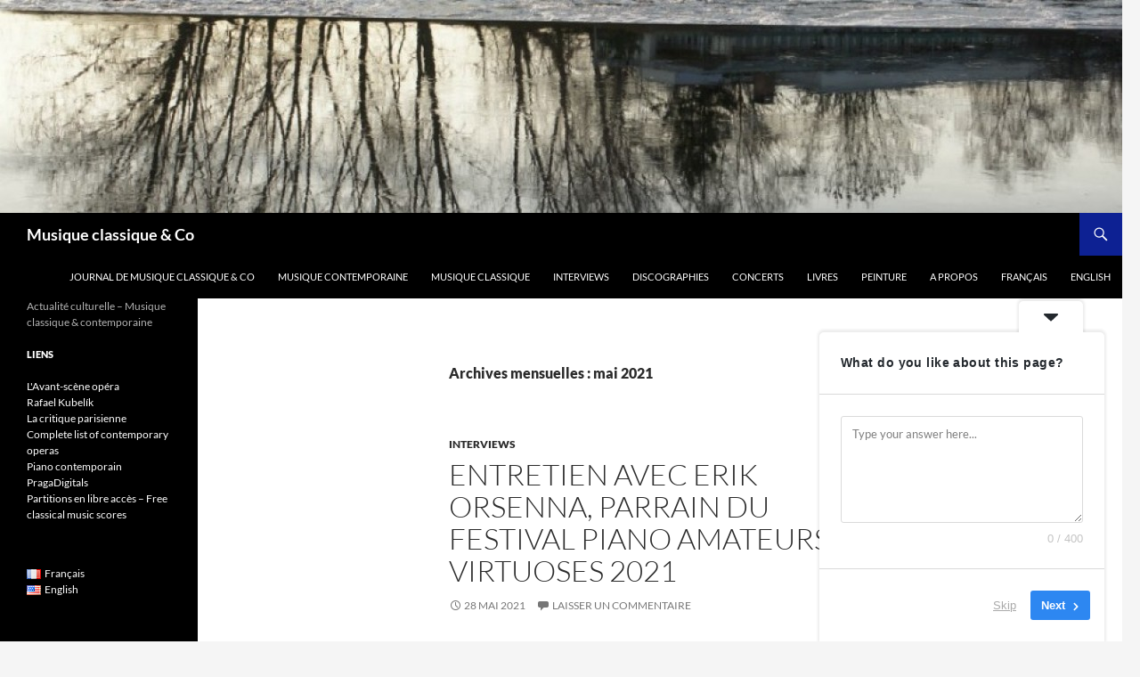

--- FILE ---
content_type: text/html; charset=UTF-8
request_url: https://vagnethierry.fr/2021/05/
body_size: 19496
content:
<!DOCTYPE html>
<html dir="ltr" lang="fr-FR" prefix="og: https://ogp.me/ns#">
<head>
	<meta charset="UTF-8">
	<meta name="viewport" content="width=device-width, initial-scale=1.0">
	<title>mai, 2021 | Musique classique &amp; Co</title>
	<link rel="profile" href="https://gmpg.org/xfn/11">
	<link rel="pingback" href="https://vagnethierry.fr/WordPress3/xmlrpc.php">
	
		<!-- All in One SEO 4.9.3 - aioseo.com -->
	<meta name="robots" content="noindex, max-image-preview:large" />
	<link rel="canonical" href="https://vagnethierry.fr/2021/05/" />
	<meta name="generator" content="All in One SEO (AIOSEO) 4.9.3" />
		<script type="application/ld+json" class="aioseo-schema">
			{"@context":"https:\/\/schema.org","@graph":[{"@type":"BreadcrumbList","@id":"https:\/\/vagnethierry.fr\/2021\/05\/#breadcrumblist","itemListElement":[{"@type":"ListItem","@id":"https:\/\/vagnethierry.fr#listItem","position":1,"name":"Home","item":"https:\/\/vagnethierry.fr","nextItem":{"@type":"ListItem","@id":"https:\/\/vagnethierry.fr\/2021\/#listItem","name":2021}},{"@type":"ListItem","@id":"https:\/\/vagnethierry.fr\/2021\/#listItem","position":2,"name":2021,"item":"https:\/\/vagnethierry.fr\/2021\/","nextItem":{"@type":"ListItem","@id":"https:\/\/vagnethierry.fr\/2021\/05\/#listItem","name":"05"},"previousItem":{"@type":"ListItem","@id":"https:\/\/vagnethierry.fr#listItem","name":"Home"}},{"@type":"ListItem","@id":"https:\/\/vagnethierry.fr\/2021\/05\/#listItem","position":3,"name":"05","previousItem":{"@type":"ListItem","@id":"https:\/\/vagnethierry.fr\/2021\/#listItem","name":2021}}]},{"@type":"CollectionPage","@id":"https:\/\/vagnethierry.fr\/2021\/05\/#collectionpage","url":"https:\/\/vagnethierry.fr\/2021\/05\/","name":"mai, 2021 | Musique classique & Co","inLanguage":"fr-FR","isPartOf":{"@id":"https:\/\/vagnethierry.fr\/#website"},"breadcrumb":{"@id":"https:\/\/vagnethierry.fr\/2021\/05\/#breadcrumblist"}},{"@type":"Organization","@id":"https:\/\/vagnethierry.fr\/#organization","name":"Musique classique & Co","description":"Actualit\u00e9 culturelle - Musique classique & contemporaine","url":"https:\/\/vagnethierry.fr\/"},{"@type":"WebSite","@id":"https:\/\/vagnethierry.fr\/#website","url":"https:\/\/vagnethierry.fr\/","name":"Musique classique & Co","description":"Actualit\u00e9 culturelle - Musique classique & contemporaine","inLanguage":"fr-FR","publisher":{"@id":"https:\/\/vagnethierry.fr\/#organization"}}]}
		</script>
		<!-- All in One SEO -->

<link rel="alternate" type="application/rss+xml" title="Musique classique &amp; Co &raquo; Flux" href="https://vagnethierry.fr/feed/" />
<link rel="alternate" type="application/rss+xml" title="Musique classique &amp; Co &raquo; Flux des commentaires" href="https://vagnethierry.fr/comments/feed/" />
		<!-- This site uses the Google Analytics by MonsterInsights plugin v9.11.1 - Using Analytics tracking - https://www.monsterinsights.com/ -->
							<script src="//www.googletagmanager.com/gtag/js?id=G-FRZVCTH6XS"  data-cfasync="false" data-wpfc-render="false" async></script>
			<script data-cfasync="false" data-wpfc-render="false">
				var mi_version = '9.11.1';
				var mi_track_user = true;
				var mi_no_track_reason = '';
								var MonsterInsightsDefaultLocations = {"page_location":"https:\/\/vagnethierry.fr\/2021\/05\/"};
								if ( typeof MonsterInsightsPrivacyGuardFilter === 'function' ) {
					var MonsterInsightsLocations = (typeof MonsterInsightsExcludeQuery === 'object') ? MonsterInsightsPrivacyGuardFilter( MonsterInsightsExcludeQuery ) : MonsterInsightsPrivacyGuardFilter( MonsterInsightsDefaultLocations );
				} else {
					var MonsterInsightsLocations = (typeof MonsterInsightsExcludeQuery === 'object') ? MonsterInsightsExcludeQuery : MonsterInsightsDefaultLocations;
				}

								var disableStrs = [
										'ga-disable-G-FRZVCTH6XS',
									];

				/* Function to detect opted out users */
				function __gtagTrackerIsOptedOut() {
					for (var index = 0; index < disableStrs.length; index++) {
						if (document.cookie.indexOf(disableStrs[index] + '=true') > -1) {
							return true;
						}
					}

					return false;
				}

				/* Disable tracking if the opt-out cookie exists. */
				if (__gtagTrackerIsOptedOut()) {
					for (var index = 0; index < disableStrs.length; index++) {
						window[disableStrs[index]] = true;
					}
				}

				/* Opt-out function */
				function __gtagTrackerOptout() {
					for (var index = 0; index < disableStrs.length; index++) {
						document.cookie = disableStrs[index] + '=true; expires=Thu, 31 Dec 2099 23:59:59 UTC; path=/';
						window[disableStrs[index]] = true;
					}
				}

				if ('undefined' === typeof gaOptout) {
					function gaOptout() {
						__gtagTrackerOptout();
					}
				}
								window.dataLayer = window.dataLayer || [];

				window.MonsterInsightsDualTracker = {
					helpers: {},
					trackers: {},
				};
				if (mi_track_user) {
					function __gtagDataLayer() {
						dataLayer.push(arguments);
					}

					function __gtagTracker(type, name, parameters) {
						if (!parameters) {
							parameters = {};
						}

						if (parameters.send_to) {
							__gtagDataLayer.apply(null, arguments);
							return;
						}

						if (type === 'event') {
														parameters.send_to = monsterinsights_frontend.v4_id;
							var hookName = name;
							if (typeof parameters['event_category'] !== 'undefined') {
								hookName = parameters['event_category'] + ':' + name;
							}

							if (typeof MonsterInsightsDualTracker.trackers[hookName] !== 'undefined') {
								MonsterInsightsDualTracker.trackers[hookName](parameters);
							} else {
								__gtagDataLayer('event', name, parameters);
							}
							
						} else {
							__gtagDataLayer.apply(null, arguments);
						}
					}

					__gtagTracker('js', new Date());
					__gtagTracker('set', {
						'developer_id.dZGIzZG': true,
											});
					if ( MonsterInsightsLocations.page_location ) {
						__gtagTracker('set', MonsterInsightsLocations);
					}
										__gtagTracker('config', 'G-FRZVCTH6XS', {"forceSSL":"true","link_attribution":"true"} );
										window.gtag = __gtagTracker;										(function () {
						/* https://developers.google.com/analytics/devguides/collection/analyticsjs/ */
						/* ga and __gaTracker compatibility shim. */
						var noopfn = function () {
							return null;
						};
						var newtracker = function () {
							return new Tracker();
						};
						var Tracker = function () {
							return null;
						};
						var p = Tracker.prototype;
						p.get = noopfn;
						p.set = noopfn;
						p.send = function () {
							var args = Array.prototype.slice.call(arguments);
							args.unshift('send');
							__gaTracker.apply(null, args);
						};
						var __gaTracker = function () {
							var len = arguments.length;
							if (len === 0) {
								return;
							}
							var f = arguments[len - 1];
							if (typeof f !== 'object' || f === null || typeof f.hitCallback !== 'function') {
								if ('send' === arguments[0]) {
									var hitConverted, hitObject = false, action;
									if ('event' === arguments[1]) {
										if ('undefined' !== typeof arguments[3]) {
											hitObject = {
												'eventAction': arguments[3],
												'eventCategory': arguments[2],
												'eventLabel': arguments[4],
												'value': arguments[5] ? arguments[5] : 1,
											}
										}
									}
									if ('pageview' === arguments[1]) {
										if ('undefined' !== typeof arguments[2]) {
											hitObject = {
												'eventAction': 'page_view',
												'page_path': arguments[2],
											}
										}
									}
									if (typeof arguments[2] === 'object') {
										hitObject = arguments[2];
									}
									if (typeof arguments[5] === 'object') {
										Object.assign(hitObject, arguments[5]);
									}
									if ('undefined' !== typeof arguments[1].hitType) {
										hitObject = arguments[1];
										if ('pageview' === hitObject.hitType) {
											hitObject.eventAction = 'page_view';
										}
									}
									if (hitObject) {
										action = 'timing' === arguments[1].hitType ? 'timing_complete' : hitObject.eventAction;
										hitConverted = mapArgs(hitObject);
										__gtagTracker('event', action, hitConverted);
									}
								}
								return;
							}

							function mapArgs(args) {
								var arg, hit = {};
								var gaMap = {
									'eventCategory': 'event_category',
									'eventAction': 'event_action',
									'eventLabel': 'event_label',
									'eventValue': 'event_value',
									'nonInteraction': 'non_interaction',
									'timingCategory': 'event_category',
									'timingVar': 'name',
									'timingValue': 'value',
									'timingLabel': 'event_label',
									'page': 'page_path',
									'location': 'page_location',
									'title': 'page_title',
									'referrer' : 'page_referrer',
								};
								for (arg in args) {
																		if (!(!args.hasOwnProperty(arg) || !gaMap.hasOwnProperty(arg))) {
										hit[gaMap[arg]] = args[arg];
									} else {
										hit[arg] = args[arg];
									}
								}
								return hit;
							}

							try {
								f.hitCallback();
							} catch (ex) {
							}
						};
						__gaTracker.create = newtracker;
						__gaTracker.getByName = newtracker;
						__gaTracker.getAll = function () {
							return [];
						};
						__gaTracker.remove = noopfn;
						__gaTracker.loaded = true;
						window['__gaTracker'] = __gaTracker;
					})();
									} else {
										console.log("");
					(function () {
						function __gtagTracker() {
							return null;
						}

						window['__gtagTracker'] = __gtagTracker;
						window['gtag'] = __gtagTracker;
					})();
									}
			</script>
							<!-- / Google Analytics by MonsterInsights -->
		<style id='wp-img-auto-sizes-contain-inline-css'>
img:is([sizes=auto i],[sizes^="auto," i]){contain-intrinsic-size:3000px 1500px}
/*# sourceURL=wp-img-auto-sizes-contain-inline-css */
</style>
<link rel='stylesheet' id='scap.flashblock-css' href='https://vagnethierry.fr/WordPress3/wp-content/plugins/compact-wp-audio-player/css/flashblock.css?ver=0254c84888484a52a086e05c0fb451bc' media='all' />
<link rel='stylesheet' id='scap.player-css' href='https://vagnethierry.fr/WordPress3/wp-content/plugins/compact-wp-audio-player/css/player.css?ver=0254c84888484a52a086e05c0fb451bc' media='all' />
<style id='wp-emoji-styles-inline-css'>

	img.wp-smiley, img.emoji {
		display: inline !important;
		border: none !important;
		box-shadow: none !important;
		height: 1em !important;
		width: 1em !important;
		margin: 0 0.07em !important;
		vertical-align: -0.1em !important;
		background: none !important;
		padding: 0 !important;
	}
/*# sourceURL=wp-emoji-styles-inline-css */
</style>
<style id='wp-block-library-inline-css'>
:root{--wp-block-synced-color:#7a00df;--wp-block-synced-color--rgb:122,0,223;--wp-bound-block-color:var(--wp-block-synced-color);--wp-editor-canvas-background:#ddd;--wp-admin-theme-color:#007cba;--wp-admin-theme-color--rgb:0,124,186;--wp-admin-theme-color-darker-10:#006ba1;--wp-admin-theme-color-darker-10--rgb:0,107,160.5;--wp-admin-theme-color-darker-20:#005a87;--wp-admin-theme-color-darker-20--rgb:0,90,135;--wp-admin-border-width-focus:2px}@media (min-resolution:192dpi){:root{--wp-admin-border-width-focus:1.5px}}.wp-element-button{cursor:pointer}:root .has-very-light-gray-background-color{background-color:#eee}:root .has-very-dark-gray-background-color{background-color:#313131}:root .has-very-light-gray-color{color:#eee}:root .has-very-dark-gray-color{color:#313131}:root .has-vivid-green-cyan-to-vivid-cyan-blue-gradient-background{background:linear-gradient(135deg,#00d084,#0693e3)}:root .has-purple-crush-gradient-background{background:linear-gradient(135deg,#34e2e4,#4721fb 50%,#ab1dfe)}:root .has-hazy-dawn-gradient-background{background:linear-gradient(135deg,#faaca8,#dad0ec)}:root .has-subdued-olive-gradient-background{background:linear-gradient(135deg,#fafae1,#67a671)}:root .has-atomic-cream-gradient-background{background:linear-gradient(135deg,#fdd79a,#004a59)}:root .has-nightshade-gradient-background{background:linear-gradient(135deg,#330968,#31cdcf)}:root .has-midnight-gradient-background{background:linear-gradient(135deg,#020381,#2874fc)}:root{--wp--preset--font-size--normal:16px;--wp--preset--font-size--huge:42px}.has-regular-font-size{font-size:1em}.has-larger-font-size{font-size:2.625em}.has-normal-font-size{font-size:var(--wp--preset--font-size--normal)}.has-huge-font-size{font-size:var(--wp--preset--font-size--huge)}.has-text-align-center{text-align:center}.has-text-align-left{text-align:left}.has-text-align-right{text-align:right}.has-fit-text{white-space:nowrap!important}#end-resizable-editor-section{display:none}.aligncenter{clear:both}.items-justified-left{justify-content:flex-start}.items-justified-center{justify-content:center}.items-justified-right{justify-content:flex-end}.items-justified-space-between{justify-content:space-between}.screen-reader-text{border:0;clip-path:inset(50%);height:1px;margin:-1px;overflow:hidden;padding:0;position:absolute;width:1px;word-wrap:normal!important}.screen-reader-text:focus{background-color:#ddd;clip-path:none;color:#444;display:block;font-size:1em;height:auto;left:5px;line-height:normal;padding:15px 23px 14px;text-decoration:none;top:5px;width:auto;z-index:100000}html :where(.has-border-color){border-style:solid}html :where([style*=border-top-color]){border-top-style:solid}html :where([style*=border-right-color]){border-right-style:solid}html :where([style*=border-bottom-color]){border-bottom-style:solid}html :where([style*=border-left-color]){border-left-style:solid}html :where([style*=border-width]){border-style:solid}html :where([style*=border-top-width]){border-top-style:solid}html :where([style*=border-right-width]){border-right-style:solid}html :where([style*=border-bottom-width]){border-bottom-style:solid}html :where([style*=border-left-width]){border-left-style:solid}html :where(img[class*=wp-image-]){height:auto;max-width:100%}:where(figure){margin:0 0 1em}html :where(.is-position-sticky){--wp-admin--admin-bar--position-offset:var(--wp-admin--admin-bar--height,0px)}@media screen and (max-width:600px){html :where(.is-position-sticky){--wp-admin--admin-bar--position-offset:0px}}

/*# sourceURL=wp-block-library-inline-css */
</style><style id='global-styles-inline-css'>
:root{--wp--preset--aspect-ratio--square: 1;--wp--preset--aspect-ratio--4-3: 4/3;--wp--preset--aspect-ratio--3-4: 3/4;--wp--preset--aspect-ratio--3-2: 3/2;--wp--preset--aspect-ratio--2-3: 2/3;--wp--preset--aspect-ratio--16-9: 16/9;--wp--preset--aspect-ratio--9-16: 9/16;--wp--preset--color--black: #000000;--wp--preset--color--cyan-bluish-gray: #abb8c3;--wp--preset--color--white: #fff;--wp--preset--color--pale-pink: #f78da7;--wp--preset--color--vivid-red: #cf2e2e;--wp--preset--color--luminous-vivid-orange: #ff6900;--wp--preset--color--luminous-vivid-amber: #fcb900;--wp--preset--color--light-green-cyan: #7bdcb5;--wp--preset--color--vivid-green-cyan: #00d084;--wp--preset--color--pale-cyan-blue: #8ed1fc;--wp--preset--color--vivid-cyan-blue: #0693e3;--wp--preset--color--vivid-purple: #9b51e0;--wp--preset--color--green: #0d2193;--wp--preset--color--dark-gray: #2b2b2b;--wp--preset--color--medium-gray: #767676;--wp--preset--color--light-gray: #f5f5f5;--wp--preset--gradient--vivid-cyan-blue-to-vivid-purple: linear-gradient(135deg,rgb(6,147,227) 0%,rgb(155,81,224) 100%);--wp--preset--gradient--light-green-cyan-to-vivid-green-cyan: linear-gradient(135deg,rgb(122,220,180) 0%,rgb(0,208,130) 100%);--wp--preset--gradient--luminous-vivid-amber-to-luminous-vivid-orange: linear-gradient(135deg,rgb(252,185,0) 0%,rgb(255,105,0) 100%);--wp--preset--gradient--luminous-vivid-orange-to-vivid-red: linear-gradient(135deg,rgb(255,105,0) 0%,rgb(207,46,46) 100%);--wp--preset--gradient--very-light-gray-to-cyan-bluish-gray: linear-gradient(135deg,rgb(238,238,238) 0%,rgb(169,184,195) 100%);--wp--preset--gradient--cool-to-warm-spectrum: linear-gradient(135deg,rgb(74,234,220) 0%,rgb(151,120,209) 20%,rgb(207,42,186) 40%,rgb(238,44,130) 60%,rgb(251,105,98) 80%,rgb(254,248,76) 100%);--wp--preset--gradient--blush-light-purple: linear-gradient(135deg,rgb(255,206,236) 0%,rgb(152,150,240) 100%);--wp--preset--gradient--blush-bordeaux: linear-gradient(135deg,rgb(254,205,165) 0%,rgb(254,45,45) 50%,rgb(107,0,62) 100%);--wp--preset--gradient--luminous-dusk: linear-gradient(135deg,rgb(255,203,112) 0%,rgb(199,81,192) 50%,rgb(65,88,208) 100%);--wp--preset--gradient--pale-ocean: linear-gradient(135deg,rgb(255,245,203) 0%,rgb(182,227,212) 50%,rgb(51,167,181) 100%);--wp--preset--gradient--electric-grass: linear-gradient(135deg,rgb(202,248,128) 0%,rgb(113,206,126) 100%);--wp--preset--gradient--midnight: linear-gradient(135deg,rgb(2,3,129) 0%,rgb(40,116,252) 100%);--wp--preset--font-size--small: 13px;--wp--preset--font-size--medium: 20px;--wp--preset--font-size--large: 36px;--wp--preset--font-size--x-large: 42px;--wp--preset--spacing--20: 0.44rem;--wp--preset--spacing--30: 0.67rem;--wp--preset--spacing--40: 1rem;--wp--preset--spacing--50: 1.5rem;--wp--preset--spacing--60: 2.25rem;--wp--preset--spacing--70: 3.38rem;--wp--preset--spacing--80: 5.06rem;--wp--preset--shadow--natural: 6px 6px 9px rgba(0, 0, 0, 0.2);--wp--preset--shadow--deep: 12px 12px 50px rgba(0, 0, 0, 0.4);--wp--preset--shadow--sharp: 6px 6px 0px rgba(0, 0, 0, 0.2);--wp--preset--shadow--outlined: 6px 6px 0px -3px rgb(255, 255, 255), 6px 6px rgb(0, 0, 0);--wp--preset--shadow--crisp: 6px 6px 0px rgb(0, 0, 0);}:where(.is-layout-flex){gap: 0.5em;}:where(.is-layout-grid){gap: 0.5em;}body .is-layout-flex{display: flex;}.is-layout-flex{flex-wrap: wrap;align-items: center;}.is-layout-flex > :is(*, div){margin: 0;}body .is-layout-grid{display: grid;}.is-layout-grid > :is(*, div){margin: 0;}:where(.wp-block-columns.is-layout-flex){gap: 2em;}:where(.wp-block-columns.is-layout-grid){gap: 2em;}:where(.wp-block-post-template.is-layout-flex){gap: 1.25em;}:where(.wp-block-post-template.is-layout-grid){gap: 1.25em;}.has-black-color{color: var(--wp--preset--color--black) !important;}.has-cyan-bluish-gray-color{color: var(--wp--preset--color--cyan-bluish-gray) !important;}.has-white-color{color: var(--wp--preset--color--white) !important;}.has-pale-pink-color{color: var(--wp--preset--color--pale-pink) !important;}.has-vivid-red-color{color: var(--wp--preset--color--vivid-red) !important;}.has-luminous-vivid-orange-color{color: var(--wp--preset--color--luminous-vivid-orange) !important;}.has-luminous-vivid-amber-color{color: var(--wp--preset--color--luminous-vivid-amber) !important;}.has-light-green-cyan-color{color: var(--wp--preset--color--light-green-cyan) !important;}.has-vivid-green-cyan-color{color: var(--wp--preset--color--vivid-green-cyan) !important;}.has-pale-cyan-blue-color{color: var(--wp--preset--color--pale-cyan-blue) !important;}.has-vivid-cyan-blue-color{color: var(--wp--preset--color--vivid-cyan-blue) !important;}.has-vivid-purple-color{color: var(--wp--preset--color--vivid-purple) !important;}.has-black-background-color{background-color: var(--wp--preset--color--black) !important;}.has-cyan-bluish-gray-background-color{background-color: var(--wp--preset--color--cyan-bluish-gray) !important;}.has-white-background-color{background-color: var(--wp--preset--color--white) !important;}.has-pale-pink-background-color{background-color: var(--wp--preset--color--pale-pink) !important;}.has-vivid-red-background-color{background-color: var(--wp--preset--color--vivid-red) !important;}.has-luminous-vivid-orange-background-color{background-color: var(--wp--preset--color--luminous-vivid-orange) !important;}.has-luminous-vivid-amber-background-color{background-color: var(--wp--preset--color--luminous-vivid-amber) !important;}.has-light-green-cyan-background-color{background-color: var(--wp--preset--color--light-green-cyan) !important;}.has-vivid-green-cyan-background-color{background-color: var(--wp--preset--color--vivid-green-cyan) !important;}.has-pale-cyan-blue-background-color{background-color: var(--wp--preset--color--pale-cyan-blue) !important;}.has-vivid-cyan-blue-background-color{background-color: var(--wp--preset--color--vivid-cyan-blue) !important;}.has-vivid-purple-background-color{background-color: var(--wp--preset--color--vivid-purple) !important;}.has-black-border-color{border-color: var(--wp--preset--color--black) !important;}.has-cyan-bluish-gray-border-color{border-color: var(--wp--preset--color--cyan-bluish-gray) !important;}.has-white-border-color{border-color: var(--wp--preset--color--white) !important;}.has-pale-pink-border-color{border-color: var(--wp--preset--color--pale-pink) !important;}.has-vivid-red-border-color{border-color: var(--wp--preset--color--vivid-red) !important;}.has-luminous-vivid-orange-border-color{border-color: var(--wp--preset--color--luminous-vivid-orange) !important;}.has-luminous-vivid-amber-border-color{border-color: var(--wp--preset--color--luminous-vivid-amber) !important;}.has-light-green-cyan-border-color{border-color: var(--wp--preset--color--light-green-cyan) !important;}.has-vivid-green-cyan-border-color{border-color: var(--wp--preset--color--vivid-green-cyan) !important;}.has-pale-cyan-blue-border-color{border-color: var(--wp--preset--color--pale-cyan-blue) !important;}.has-vivid-cyan-blue-border-color{border-color: var(--wp--preset--color--vivid-cyan-blue) !important;}.has-vivid-purple-border-color{border-color: var(--wp--preset--color--vivid-purple) !important;}.has-vivid-cyan-blue-to-vivid-purple-gradient-background{background: var(--wp--preset--gradient--vivid-cyan-blue-to-vivid-purple) !important;}.has-light-green-cyan-to-vivid-green-cyan-gradient-background{background: var(--wp--preset--gradient--light-green-cyan-to-vivid-green-cyan) !important;}.has-luminous-vivid-amber-to-luminous-vivid-orange-gradient-background{background: var(--wp--preset--gradient--luminous-vivid-amber-to-luminous-vivid-orange) !important;}.has-luminous-vivid-orange-to-vivid-red-gradient-background{background: var(--wp--preset--gradient--luminous-vivid-orange-to-vivid-red) !important;}.has-very-light-gray-to-cyan-bluish-gray-gradient-background{background: var(--wp--preset--gradient--very-light-gray-to-cyan-bluish-gray) !important;}.has-cool-to-warm-spectrum-gradient-background{background: var(--wp--preset--gradient--cool-to-warm-spectrum) !important;}.has-blush-light-purple-gradient-background{background: var(--wp--preset--gradient--blush-light-purple) !important;}.has-blush-bordeaux-gradient-background{background: var(--wp--preset--gradient--blush-bordeaux) !important;}.has-luminous-dusk-gradient-background{background: var(--wp--preset--gradient--luminous-dusk) !important;}.has-pale-ocean-gradient-background{background: var(--wp--preset--gradient--pale-ocean) !important;}.has-electric-grass-gradient-background{background: var(--wp--preset--gradient--electric-grass) !important;}.has-midnight-gradient-background{background: var(--wp--preset--gradient--midnight) !important;}.has-small-font-size{font-size: var(--wp--preset--font-size--small) !important;}.has-medium-font-size{font-size: var(--wp--preset--font-size--medium) !important;}.has-large-font-size{font-size: var(--wp--preset--font-size--large) !important;}.has-x-large-font-size{font-size: var(--wp--preset--font-size--x-large) !important;}
/*# sourceURL=global-styles-inline-css */
</style>

<style id='classic-theme-styles-inline-css'>
/*! This file is auto-generated */
.wp-block-button__link{color:#fff;background-color:#32373c;border-radius:9999px;box-shadow:none;text-decoration:none;padding:calc(.667em + 2px) calc(1.333em + 2px);font-size:1.125em}.wp-block-file__button{background:#32373c;color:#fff;text-decoration:none}
/*# sourceURL=/wp-includes/css/classic-themes.min.css */
</style>
<link rel='stylesheet' id='cntctfrm_form_style-css' href='https://vagnethierry.fr/WordPress3/wp-content/plugins/contact-form-plugin/css/form_style.css?ver=4.3.6' media='all' />
<link rel='stylesheet' id='twentyfourteen-lato-css' href='https://vagnethierry.fr/WordPress3/wp-content/themes/twentyfourteen/fonts/font-lato.css?ver=20230328' media='all' />
<link rel='stylesheet' id='genericons-css' href='https://vagnethierry.fr/WordPress3/wp-content/plugins/jetpack/_inc/genericons/genericons/genericons.css?ver=3.1' media='all' />
<link rel='stylesheet' id='twentyfourteen-style-css' href='https://vagnethierry.fr/WordPress3/wp-content/themes/twentyfourteen/style.css?ver=20251202' media='all' />
<link rel='stylesheet' id='twentyfourteen-block-style-css' href='https://vagnethierry.fr/WordPress3/wp-content/themes/twentyfourteen/css/blocks.css?ver=20250715' media='all' />
<link rel='stylesheet' id='flagallery-css' href='https://vagnethierry.fr/WordPress3/wp-content/plugins/flash-album-gallery/assets/flagallery.css?ver=6.1.2' media='all' />
<script src="https://vagnethierry.fr/WordPress3/wp-content/plugins/compact-wp-audio-player/js/soundmanager2-nodebug-jsmin.js?ver=0254c84888484a52a086e05c0fb451bc" id="scap.soundmanager2-js"></script>
<script src="https://vagnethierry.fr/WordPress3/wp-content/plugins/google-analytics-for-wordpress/assets/js/frontend-gtag.min.js?ver=9.11.1" id="monsterinsights-frontend-script-js" async data-wp-strategy="async"></script>
<script data-cfasync="false" data-wpfc-render="false" id='monsterinsights-frontend-script-js-extra'>var monsterinsights_frontend = {"js_events_tracking":"true","download_extensions":"doc,pdf,ppt,zip,xls,docx,pptx,xlsx","inbound_paths":"[{\"path\":\"\\\/go\\\/\",\"label\":\"affiliate\"},{\"path\":\"\\\/recommend\\\/\",\"label\":\"affiliate\"}]","home_url":"https:\/\/vagnethierry.fr","hash_tracking":"false","v4_id":"G-FRZVCTH6XS"};</script>
<script src="https://vagnethierry.fr/WordPress3/wp-includes/js/jquery/jquery.min.js?ver=3.7.1" id="jquery-core-js"></script>
<script src="https://vagnethierry.fr/WordPress3/wp-includes/js/jquery/jquery-migrate.min.js?ver=3.4.1" id="jquery-migrate-js"></script>
<script src="https://vagnethierry.fr/WordPress3/wp-content/themes/twentyfourteen/js/functions.js?ver=20250729" id="twentyfourteen-script-js" defer data-wp-strategy="defer"></script>
<script src="https://vagnethierry.fr/WordPress3/wp-content/plugins/google-analyticator/external-tracking.min.js?ver=6.5.7" id="ga-external-tracking-js"></script>
<link rel="https://api.w.org/" href="https://vagnethierry.fr/wp-json/" /><link rel="EditURI" type="application/rsd+xml" title="RSD" href="https://vagnethierry.fr/WordPress3/xmlrpc.php?rsd" />
<style id="fourteen-colors" type="text/css">
		/* Custom accent color. */
		button,
		.button,
		.contributor-posts-link,
		input[type="button"],
		input[type="reset"],
		input[type="submit"],
		.search-toggle,
		.hentry .mejs-controls .mejs-time-rail .mejs-time-current,
		.widget .mejs-controls .mejs-time-rail .mejs-time-current,
		.hentry .mejs-overlay:hover .mejs-overlay-button,
		.widget .mejs-overlay:hover .mejs-overlay-button,
		.widget button,
		.widget .button,
		.widget input[type="button"],
		.widget input[type="reset"],
		.widget input[type="submit"],
		.widget_calendar tbody a,
		.content-sidebar .widget input[type="button"],
		.content-sidebar .widget input[type="reset"],
		.content-sidebar .widget input[type="submit"],
		.slider-control-paging .slider-active:before,
		.slider-control-paging .slider-active:hover:before,
		.slider-direction-nav a:hover,
		.ie8 .primary-navigation ul ul,
		.ie8 .secondary-navigation ul ul,
		.ie8 .primary-navigation li:hover > a,
		.ie8 .primary-navigation li.focus > a,
		.ie8 .secondary-navigation li:hover > a,
		.ie8 .secondary-navigation li.focus > a,
		.wp-block-file .wp-block-file__button,
		.wp-block-button__link,
		.has-green-background-color {
			background-color: #0d2193;
		}

		.site-navigation a:hover,
		.is-style-outline .wp-block-button__link:not(.has-text-color),
		.has-green-color {
			color: #0d2193;
		}

		::-moz-selection {
			background: #0d2193;
		}

		::selection {
			background: #0d2193;
		}

		.paging-navigation .page-numbers.current {
			border-color: #0d2193;
		}

		@media screen and (min-width: 782px) {
			.primary-navigation li:hover > a,
			.primary-navigation li.focus > a,
			.primary-navigation ul ul {
				background-color: #0d2193;
			}
		}

		@media screen and (min-width: 1008px) {
			.secondary-navigation li:hover > a,
			.secondary-navigation li.focus > a,
			.secondary-navigation ul ul {
				background-color: #0d2193;
			}
		}
	
			.contributor-posts-link,
			button,
			.button,
			input[type="button"],
			input[type="reset"],
			input[type="submit"],
			.search-toggle:before,
			.hentry .mejs-overlay:hover .mejs-overlay-button,
			.widget .mejs-overlay:hover .mejs-overlay-button,
			.widget button,
			.widget .button,
			.widget input[type="button"],
			.widget input[type="reset"],
			.widget input[type="submit"],
			.widget_calendar tbody a,
			.widget_calendar tbody a:hover,
			.site-footer .widget_calendar tbody a,
			.content-sidebar .widget input[type="button"],
			.content-sidebar .widget input[type="reset"],
			.content-sidebar .widget input[type="submit"],
			button:hover,
			button:focus,
			.button:hover,
			.button:focus,
			.widget a.button:hover,
			.widget a.button:focus,
			.widget a.button:active,
			.content-sidebar .widget a.button,
			.content-sidebar .widget a.button:hover,
			.content-sidebar .widget a.button:focus,
			.content-sidebar .widget a.button:active,
			.contributor-posts-link:hover,
			.contributor-posts-link:active,
			input[type="button"]:hover,
			input[type="button"]:focus,
			input[type="reset"]:hover,
			input[type="reset"]:focus,
			input[type="submit"]:hover,
			input[type="submit"]:focus,
			.slider-direction-nav a:hover:before {
				color: #fff;
			}

			@media screen and (min-width: 782px) {
				.primary-navigation ul ul a,
				.primary-navigation li:hover > a,
				.primary-navigation li.focus > a,
				.primary-navigation ul ul {
					color: #fff;
				}
			}

			@media screen and (min-width: 1008px) {
				.secondary-navigation ul ul a,
				.secondary-navigation li:hover > a,
				.secondary-navigation li.focus > a,
				.secondary-navigation ul ul {
					color: #fff;
				}
			}
		
		/* Generated variants of custom accent color. */
		a,
		.content-sidebar .widget a {
			color: #0d2193;
		}

		.contributor-posts-link:hover,
		.button:hover,
		.button:focus,
		.slider-control-paging a:hover:before,
		.search-toggle:hover,
		.search-toggle.active,
		.search-box,
		.widget_calendar tbody a:hover,
		button:hover,
		button:focus,
		input[type="button"]:hover,
		input[type="button"]:focus,
		input[type="reset"]:hover,
		input[type="reset"]:focus,
		input[type="submit"]:hover,
		input[type="submit"]:focus,
		.widget button:hover,
		.widget .button:hover,
		.widget button:focus,
		.widget .button:focus,
		.widget input[type="button"]:hover,
		.widget input[type="button"]:focus,
		.widget input[type="reset"]:hover,
		.widget input[type="reset"]:focus,
		.widget input[type="submit"]:hover,
		.widget input[type="submit"]:focus,
		.content-sidebar .widget input[type="button"]:hover,
		.content-sidebar .widget input[type="button"]:focus,
		.content-sidebar .widget input[type="reset"]:hover,
		.content-sidebar .widget input[type="reset"]:focus,
		.content-sidebar .widget input[type="submit"]:hover,
		.content-sidebar .widget input[type="submit"]:focus,
		.ie8 .primary-navigation ul ul a:hover,
		.ie8 .primary-navigation ul ul li.focus > a,
		.ie8 .secondary-navigation ul ul a:hover,
		.ie8 .secondary-navigation ul ul li.focus > a,
		.wp-block-file .wp-block-file__button:hover,
		.wp-block-file .wp-block-file__button:focus,
		.wp-block-button__link:not(.has-text-color):hover,
		.wp-block-button__link:not(.has-text-color):focus,
		.is-style-outline .wp-block-button__link:not(.has-text-color):hover,
		.is-style-outline .wp-block-button__link:not(.has-text-color):focus {
			background-color: #2a3eb0;
		}

		.featured-content a:hover,
		.featured-content .entry-title a:hover,
		.widget a:hover,
		.widget-title a:hover,
		.widget_twentyfourteen_ephemera .entry-meta a:hover,
		.hentry .mejs-controls .mejs-button button:hover,
		.widget .mejs-controls .mejs-button button:hover,
		.site-info a:hover,
		.featured-content a:hover,
		.wp-block-latest-comments_comment-meta a:hover,
		.wp-block-latest-comments_comment-meta a:focus {
			color: #2a3eb0;
		}

		a:active,
		a:hover,
		.entry-title a:hover,
		.entry-meta a:hover,
		.cat-links a:hover,
		.entry-content .edit-link a:hover,
		.post-navigation a:hover,
		.image-navigation a:hover,
		.comment-author a:hover,
		.comment-list .pingback a:hover,
		.comment-list .trackback a:hover,
		.comment-metadata a:hover,
		.comment-reply-title small a:hover,
		.content-sidebar .widget a:hover,
		.content-sidebar .widget .widget-title a:hover,
		.content-sidebar .widget_twentyfourteen_ephemera .entry-meta a:hover {
			color: #2a3eb0;
		}

		.page-links a:hover,
		.paging-navigation a:hover {
			border-color: #2a3eb0;
		}

		.entry-meta .tag-links a:hover:before {
			border-right-color: #2a3eb0;
		}

		.page-links a:hover,
		.entry-meta .tag-links a:hover {
			background-color: #2a3eb0;
		}

		@media screen and (min-width: 782px) {
			.primary-navigation ul ul a:hover,
			.primary-navigation ul ul li.focus > a {
				background-color: #2a3eb0;
			}
		}

		@media screen and (min-width: 1008px) {
			.secondary-navigation ul ul a:hover,
			.secondary-navigation ul ul li.focus > a {
				background-color: #2a3eb0;
			}
		}

		button:active,
		.button:active,
		.contributor-posts-link:active,
		input[type="button"]:active,
		input[type="reset"]:active,
		input[type="submit"]:active,
		.widget input[type="button"]:active,
		.widget input[type="reset"]:active,
		.widget input[type="submit"]:active,
		.content-sidebar .widget input[type="button"]:active,
		.content-sidebar .widget input[type="reset"]:active,
		.content-sidebar .widget input[type="submit"]:active,
		.wp-block-file .wp-block-file__button:active,
		.wp-block-button__link:active {
			background-color: #3e52c4;
		}

		.site-navigation .current_page_item > a,
		.site-navigation .current_page_ancestor > a,
		.site-navigation .current-menu-item > a,
		.site-navigation .current-menu-ancestor > a {
			color: #3e52c4;
		}
	
		/* Higher contrast Accent Color against contrast color */
		.site-navigation .current_page_item > a,
		.site-navigation .current_page_ancestor > a,
		.site-navigation .current-menu-item > a,
		.site-navigation .current-menu-ancestor > a,
		.site-navigation a:hover,
		.featured-content a:hover,
		.featured-content .entry-title a:hover,
		.widget a:hover,
		.widget-title a:hover,
		.widget_twentyfourteen_ephemera .entry-meta a:hover,
		.hentry .mejs-controls .mejs-button button:hover,
		.widget .mejs-controls .mejs-button button:hover,
		.site-info a:hover,
		.featured-content a:hover {
			color: #3d51c3;
		}

		.hentry .mejs-controls .mejs-time-rail .mejs-time-current,
		.widget .mejs-controls .mejs-time-rail .mejs-time-current,
		.slider-control-paging a:hover:before,
		.slider-control-paging .slider-active:before,
		.slider-control-paging .slider-active:hover:before {
			background-color: #3d51c3;
		}
	</style><link id='MediaRSS' rel='alternate' type='application/rss+xml' title='Grand Flagallery RSS Feed' href='https://vagnethierry.fr/WordPress3/wp-content/plugins/flash-album-gallery/xml/media-rss.php' />

<!-- <meta name='Grand Flagallery' content='6.1.2' /> -->
<style data-context="foundation-flickity-css">/*! Flickity v2.0.2
http://flickity.metafizzy.co
---------------------------------------------- */.flickity-enabled{position:relative}.flickity-enabled:focus{outline:0}.flickity-viewport{overflow:hidden;position:relative;height:100%}.flickity-slider{position:absolute;width:100%;height:100%}.flickity-enabled.is-draggable{-webkit-tap-highlight-color:transparent;tap-highlight-color:transparent;-webkit-user-select:none;-moz-user-select:none;-ms-user-select:none;user-select:none}.flickity-enabled.is-draggable .flickity-viewport{cursor:move;cursor:-webkit-grab;cursor:grab}.flickity-enabled.is-draggable .flickity-viewport.is-pointer-down{cursor:-webkit-grabbing;cursor:grabbing}.flickity-prev-next-button{position:absolute;top:50%;width:44px;height:44px;border:none;border-radius:50%;background:#fff;background:hsla(0,0%,100%,.75);cursor:pointer;-webkit-transform:translateY(-50%);transform:translateY(-50%)}.flickity-prev-next-button:hover{background:#fff}.flickity-prev-next-button:focus{outline:0;box-shadow:0 0 0 5px #09f}.flickity-prev-next-button:active{opacity:.6}.flickity-prev-next-button.previous{left:10px}.flickity-prev-next-button.next{right:10px}.flickity-rtl .flickity-prev-next-button.previous{left:auto;right:10px}.flickity-rtl .flickity-prev-next-button.next{right:auto;left:10px}.flickity-prev-next-button:disabled{opacity:.3;cursor:auto}.flickity-prev-next-button svg{position:absolute;left:20%;top:20%;width:60%;height:60%}.flickity-prev-next-button .arrow{fill:#333}.flickity-page-dots{position:absolute;width:100%;bottom:-25px;padding:0;margin:0;list-style:none;text-align:center;line-height:1}.flickity-rtl .flickity-page-dots{direction:rtl}.flickity-page-dots .dot{display:inline-block;width:10px;height:10px;margin:0 8px;background:#333;border-radius:50%;opacity:.25;cursor:pointer}.flickity-page-dots .dot.is-selected{opacity:1}</style><style data-context="foundation-slideout-css">.slideout-menu{position:fixed;left:0;top:0;bottom:0;right:auto;z-index:0;width:256px;overflow-y:auto;-webkit-overflow-scrolling:touch;display:none}.slideout-menu.pushit-right{left:auto;right:0}.slideout-panel{position:relative;z-index:1;will-change:transform}.slideout-open,.slideout-open .slideout-panel,.slideout-open body{overflow:hidden}.slideout-open .slideout-menu{display:block}.pushit{display:none}</style><!-- Google Analytics Tracking by Google Analyticator 6.5.7 -->
<script type="text/javascript">
    var analyticsFileTypes = [];
    var analyticsSnippet = 'enabled';
    var analyticsEventTracking = 'enabled';
</script>
<script type="text/javascript">
	var _gaq = _gaq || [];
  
	_gaq.push(['_setAccount', 'UA-32347310-1']);
    _gaq.push(['_addDevId', 'i9k95']); // Google Analyticator App ID with Google
	_gaq.push(['_trackPageview']);

	(function() {
		var ga = document.createElement('script'); ga.type = 'text/javascript'; ga.async = true;
		                ga.src = ('https:' == document.location.protocol ? 'https://ssl' : 'http://www') + '.google-analytics.com/ga.js';
		                var s = document.getElementsByTagName('script')[0]; s.parentNode.insertBefore(ga, s);
	})();
</script>
<style>.ios7.web-app-mode.has-fixed header{ background-color: rgba(45,53,63,.88);}</style><link rel='stylesheet' id='userfeedback-frontend-styles-css' href='https://vagnethierry.fr/WordPress3/wp-content/plugins/userfeedback-lite/assets/vue/css/frontend.css?ver=1.10.1' media='all' />
</head>

<body data-rsssl=1 class="archive date wp-embed-responsive wp-theme-twentyfourteen header-image list-view full-width">
<a class="screen-reader-text skip-link" href="#content">
	Aller au contenu</a>
<div id="page" class="hfeed site">
			<div id="site-header">
		<a href="https://vagnethierry.fr/" rel="home" >
			<img src="https://vagnethierry.fr/WordPress3/wp-content/uploads/2011/12/cropped-cropped-eau.jpg" width="1260" height="239" alt="Musique classique &amp; Co" srcset="https://vagnethierry.fr/WordPress3/wp-content/uploads/2011/12/cropped-cropped-eau.jpg 1260w, https://vagnethierry.fr/WordPress3/wp-content/uploads/2011/12/cropped-cropped-eau-300x56.jpg 300w, https://vagnethierry.fr/WordPress3/wp-content/uploads/2011/12/cropped-cropped-eau-1024x194.jpg 1024w, https://vagnethierry.fr/WordPress3/wp-content/uploads/2011/12/cropped-cropped-eau-900x170.jpg 900w" sizes="(max-width: 1260px) 100vw, 1260px" decoding="async" fetchpriority="high" />		</a>
	</div>
	
	<header id="masthead" class="site-header">
		<div class="header-main">
							<h1 class="site-title"><a href="https://vagnethierry.fr/" rel="home" >Musique classique &amp; Co</a></h1>
			
			<div class="search-toggle">
				<a href="#search-container" class="screen-reader-text" aria-expanded="false" aria-controls="search-container">
					Recherche				</a>
			</div>

			<nav id="primary-navigation" class="site-navigation primary-navigation">
				<button class="menu-toggle">Menu principal</button>
				<div class="menu-mon_menu-container"><ul id="primary-menu" class="nav-menu"><li id="menu-item-24291" class="menu-item menu-item-type-taxonomy menu-item-object-category menu-item-24291"><a href="https://vagnethierry.fr/category/journal-de-musique-classique-co/">Journal de Musique classique &amp; Co</a></li>
<li id="menu-item-342" class="menu-item menu-item-type-taxonomy menu-item-object-category menu-item-342"><a href="https://vagnethierry.fr/category/musique-contemporaine/">Musique contemporaine</a></li>
<li id="menu-item-341" class="menu-item menu-item-type-taxonomy menu-item-object-category menu-item-341"><a href="https://vagnethierry.fr/category/musique-classique/">Musique classique</a></li>
<li id="menu-item-1167" class="menu-item menu-item-type-taxonomy menu-item-object-category menu-item-1167"><a href="https://vagnethierry.fr/category/interviews/">Interviews</a></li>
<li id="menu-item-1168" class="menu-item menu-item-type-taxonomy menu-item-object-category menu-item-1168"><a href="https://vagnethierry.fr/category/discographies-comparees/">Discographies</a></li>
<li id="menu-item-5028" class="menu-item menu-item-type-taxonomy menu-item-object-category menu-item-5028"><a href="https://vagnethierry.fr/category/concerts/">Concerts</a></li>
<li id="menu-item-344" class="menu-item menu-item-type-taxonomy menu-item-object-category menu-item-344"><a href="https://vagnethierry.fr/category/livres/">Livres</a></li>
<li id="menu-item-343" class="menu-item menu-item-type-taxonomy menu-item-object-category menu-item-343"><a href="https://vagnethierry.fr/category/peinture/">Peinture</a></li>
<li id="menu-item-229" class="menu-item menu-item-type-post_type menu-item-object-page menu-item-229"><a href="https://vagnethierry.fr/about/">A propos</a></li>
<li id="menu-item-6103-fr" class="lang-item lang-item-274 lang-item-fr current-lang lang-item-first menu-item menu-item-type-custom menu-item-object-custom menu-item-6103-fr"><a href="https://vagnethierry.fr/2021/05/" hreflang="fr-FR" lang="fr-FR">Français</a></li>
<li id="menu-item-6103-en" class="lang-item lang-item-277 lang-item-en no-translation menu-item menu-item-type-custom menu-item-object-custom menu-item-6103-en"><a href="https://vagnethierry.fr/en/" hreflang="en-US" lang="en-US">English</a></li>
</ul></div>			</nav>
		</div>

		<div id="search-container" class="search-box-wrapper hide">
			<div class="search-box">
				<form role="search" method="get" class="search-form" action="https://vagnethierry.fr/">
				<label>
					<span class="screen-reader-text">Rechercher :</span>
					<input type="search" class="search-field" placeholder="Rechercher…" value="" name="s" />
				</label>
				<input type="submit" class="search-submit" value="Rechercher" />
			</form>			</div>
		</div>
	</header><!-- #masthead -->

	<div id="main" class="site-main">

	<section id="primary" class="content-area">
		<div id="content" class="site-content" role="main">

			
			<header class="page-header">
				<h1 class="page-title">
					Archives mensuelles&nbsp;: mai 2021				</h1>
			</header><!-- .page-header -->

				
<article id="post-21972" class="post-21972 post type-post status-publish format-standard hentry category-interviews">
	
	<header class="entry-header">
				<div class="entry-meta">
			<span class="cat-links"><a href="https://vagnethierry.fr/category/interviews/" rel="category tag">Interviews</a></span>
		</div>
			<h1 class="entry-title"><a href="https://vagnethierry.fr/entretien-avec-erik-orsenna-parrain-du-festival-piano-amateurs-virtuoses-2021/" rel="bookmark">Entretien avec Erik Orsenna, parrain du Festival piano Amateurs virtuoses 2021</a></h1>
		<div class="entry-meta">
			<span class="entry-date"><a href="https://vagnethierry.fr/entretien-avec-erik-orsenna-parrain-du-festival-piano-amateurs-virtuoses-2021/" rel="bookmark"><time class="entry-date" datetime="2021-05-28T07:17:58+02:00">28 mai 2021</time></a></span> <span class="byline"><span class="author vcard"><a class="url fn n" href="https://vagnethierry.fr/author/admin/" rel="author">Thierry Vagne</a></span></span>			<span class="comments-link"><a href="https://vagnethierry.fr/entretien-avec-erik-orsenna-parrain-du-festival-piano-amateurs-virtuoses-2021/#respond">Laisser un commentaire</a></span>
						</div><!-- .entry-meta -->
	</header><!-- .entry-header -->

		<div class="entry-content">
		<p><img decoding="async" class="aligncenter size-full wp-image-21973" src="https://vagnethierry.fr/WordPress3/wp-content/uploads/2021/05/orsenna.jpg" alt="" width="750" height="750" srcset="https://vagnethierry.fr/WordPress3/wp-content/uploads/2021/05/orsenna.jpg 750w, https://vagnethierry.fr/WordPress3/wp-content/uploads/2021/05/orsenna-300x300.jpg 300w, https://vagnethierry.fr/WordPress3/wp-content/uploads/2021/05/orsenna-150x150.jpg 150w, https://vagnethierry.fr/WordPress3/wp-content/uploads/2021/05/orsenna-144x144.jpg 144w" sizes="(max-width: 750px) 100vw, 750px" /> <a href="https://vagnethierry.fr/entretien-avec-erik-orsenna-parrain-du-festival-piano-amateurs-virtuoses-2021/#more-21972" class="more-link">Continuer la lecture de <span class="screen-reader-text">Entretien avec Erik Orsenna, parrain du Festival piano Amateurs virtuoses 2021</span>  <span class="meta-nav">&rarr;</span></a></p>
	</div><!-- .entry-content -->
	
	</article><!-- #post-21972 -->

<article id="post-21957" class="post-21957 post type-post status-publish format-standard hentry category-musique-classique">
	
	<header class="entry-header">
				<div class="entry-meta">
			<span class="cat-links"><a href="https://vagnethierry.fr/category/musique-classique/" rel="category tag">Musique classique</a></span>
		</div>
			<h1 class="entry-title"><a href="https://vagnethierry.fr/saint-saens-les-duos-pour-piano-et-cordes/" rel="bookmark">Saint-Saëns &#8211; Les Duos pour piano et cordes</a></h1>
		<div class="entry-meta">
			<span class="entry-date"><a href="https://vagnethierry.fr/saint-saens-les-duos-pour-piano-et-cordes/" rel="bookmark"><time class="entry-date" datetime="2021-05-25T17:12:35+02:00">25 mai 2021</time></a></span> <span class="byline"><span class="author vcard"><a class="url fn n" href="https://vagnethierry.fr/author/admin/" rel="author">Thierry Vagne</a></span></span>			<span class="comments-link"><a href="https://vagnethierry.fr/saint-saens-les-duos-pour-piano-et-cordes/#respond">Laisser un commentaire</a></span>
						</div><!-- .entry-meta -->
	</header><!-- .entry-header -->

		<div class="entry-content">
		<p><a href="https://www.advitam-records.com/catalogue/68-camille-saint-saens"><img decoding="async" class="aligncenter size-full wp-image-21958" src="https://vagnethierry.fr/WordPress3/wp-content/uploads/2021/05/ss.jpg" alt="" width="600" height="600" srcset="https://vagnethierry.fr/WordPress3/wp-content/uploads/2021/05/ss.jpg 600w, https://vagnethierry.fr/WordPress3/wp-content/uploads/2021/05/ss-300x300.jpg 300w, https://vagnethierry.fr/WordPress3/wp-content/uploads/2021/05/ss-150x150.jpg 150w, https://vagnethierry.fr/WordPress3/wp-content/uploads/2021/05/ss-144x144.jpg 144w" sizes="(max-width: 600px) 100vw, 600px" /></a> <a href="https://vagnethierry.fr/saint-saens-les-duos-pour-piano-et-cordes/#more-21957" class="more-link">Continuer la lecture de <span class="screen-reader-text">Saint-Saëns &#8211; Les Duos pour piano et cordes</span>  <span class="meta-nav">&rarr;</span></a></p>
	</div><!-- .entry-content -->
	
	</article><!-- #post-21957 -->

<article id="post-21954" class="post-21954 post type-post status-publish format-standard hentry category-musique-classique">
	
	<header class="entry-header">
				<div class="entry-meta">
			<span class="cat-links"><a href="https://vagnethierry.fr/category/musique-classique/" rel="category tag">Musique classique</a></span>
		</div>
			<h1 class="entry-title"><a href="https://vagnethierry.fr/stephanie-moraly-et-romain-david/" rel="bookmark">Stéphanie Moraly et Romain David</a></h1>
		<div class="entry-meta">
			<span class="entry-date"><a href="https://vagnethierry.fr/stephanie-moraly-et-romain-david/" rel="bookmark"><time class="entry-date" datetime="2021-05-19T18:06:02+02:00">19 mai 2021</time></a></span> <span class="byline"><span class="author vcard"><a class="url fn n" href="https://vagnethierry.fr/author/admin/" rel="author">Thierry Vagne</a></span></span>			<span class="comments-link"><a href="https://vagnethierry.fr/stephanie-moraly-et-romain-david/#respond">Laisser un commentaire</a></span>
						</div><!-- .entry-meta -->
	</header><!-- .entry-header -->

		<div class="entry-content">
		<p><a href="https://www.apartemusic.com/albums/incandescence/"><img loading="lazy" decoding="async" class="aligncenter size-full wp-image-21955" src="https://vagnethierry.fr/WordPress3/wp-content/uploads/2021/05/david.jpg" alt="" width="600" height="600" srcset="https://vagnethierry.fr/WordPress3/wp-content/uploads/2021/05/david.jpg 600w, https://vagnethierry.fr/WordPress3/wp-content/uploads/2021/05/david-300x300.jpg 300w, https://vagnethierry.fr/WordPress3/wp-content/uploads/2021/05/david-150x150.jpg 150w, https://vagnethierry.fr/WordPress3/wp-content/uploads/2021/05/david-144x144.jpg 144w" sizes="auto, (max-width: 600px) 100vw, 600px" /></a> <a href="https://vagnethierry.fr/stephanie-moraly-et-romain-david/#more-21954" class="more-link">Continuer la lecture de <span class="screen-reader-text">Stéphanie Moraly et Romain David</span>  <span class="meta-nav">&rarr;</span></a></p>
	</div><!-- .entry-content -->
	
	</article><!-- #post-21954 -->

<article id="post-21947" class="post-21947 post type-post status-publish format-standard hentry category-musique-classique">
	
	<header class="entry-header">
				<div class="entry-meta">
			<span class="cat-links"><a href="https://vagnethierry.fr/category/musique-classique/" rel="category tag">Musique classique</a></span>
		</div>
			<h1 class="entry-title"><a href="https://vagnethierry.fr/vadim-gluzman-beethoven-schnittke/" rel="bookmark">Vadim Gluzman &#8211; Beethoven &#8211; Schnittke</a></h1>
		<div class="entry-meta">
			<span class="entry-date"><a href="https://vagnethierry.fr/vadim-gluzman-beethoven-schnittke/" rel="bookmark"><time class="entry-date" datetime="2021-05-13T19:58:37+02:00">13 mai 2021</time></a></span> <span class="byline"><span class="author vcard"><a class="url fn n" href="https://vagnethierry.fr/author/admin/" rel="author">Thierry Vagne</a></span></span>			<span class="comments-link"><a href="https://vagnethierry.fr/vadim-gluzman-beethoven-schnittke/#respond">Laisser un commentaire</a></span>
						</div><!-- .entry-meta -->
	</header><!-- .entry-header -->

		<div class="entry-content">
		<p><a href="https://bis.se/performers/gluzman-vadim/beethoven-schnittke-violin-concertos"><img loading="lazy" decoding="async" class="aligncenter size-full wp-image-21948" src="https://vagnethierry.fr/WordPress3/wp-content/uploads/2021/05/gluzman.jpg" alt="" width="600" height="600" srcset="https://vagnethierry.fr/WordPress3/wp-content/uploads/2021/05/gluzman.jpg 600w, https://vagnethierry.fr/WordPress3/wp-content/uploads/2021/05/gluzman-300x300.jpg 300w, https://vagnethierry.fr/WordPress3/wp-content/uploads/2021/05/gluzman-150x150.jpg 150w, https://vagnethierry.fr/WordPress3/wp-content/uploads/2021/05/gluzman-144x144.jpg 144w" sizes="auto, (max-width: 600px) 100vw, 600px" /></a> <a href="https://vagnethierry.fr/vadim-gluzman-beethoven-schnittke/#more-21947" class="more-link">Continuer la lecture de <span class="screen-reader-text">Vadim Gluzman &#8211; Beethoven &#8211; Schnittke</span>  <span class="meta-nav">&rarr;</span></a></p>
	</div><!-- .entry-content -->
	
	</article><!-- #post-21947 -->

<article id="post-21938" class="post-21938 post type-post status-publish format-standard hentry category-musique-contemporaine tag-gabriel-sivak">
	
	<header class="entry-header">
				<div class="entry-meta">
			<span class="cat-links"><a href="https://vagnethierry.fr/category/musique-contemporaine/" rel="category tag">Découvrir la musique contemporaine</a></span>
		</div>
			<h1 class="entry-title"><a href="https://vagnethierry.fr/gabriel-sivak-villes-voisines/" rel="bookmark">Gabriel Sivak &#8211; Villes voisines</a></h1>
		<div class="entry-meta">
			<span class="entry-date"><a href="https://vagnethierry.fr/gabriel-sivak-villes-voisines/" rel="bookmark"><time class="entry-date" datetime="2021-05-12T16:24:46+02:00">12 mai 2021</time></a></span> <span class="byline"><span class="author vcard"><a class="url fn n" href="https://vagnethierry.fr/author/admin/" rel="author">Thierry Vagne</a></span></span>			<span class="comments-link"><a href="https://vagnethierry.fr/gabriel-sivak-villes-voisines/#respond">Laisser un commentaire</a></span>
						</div><!-- .entry-meta -->
	</header><!-- .entry-header -->

		<div class="entry-content">
		<p><a href="https://www.klarthe.com/index.php/fr/enregistrements/ciudades-lim%C3%ADtrofes-detail"><img loading="lazy" decoding="async" class="aligncenter size-full wp-image-21939" src="https://vagnethierry.fr/WordPress3/wp-content/uploads/2021/05/sivak2.jpg" alt="" width="600" height="600" srcset="https://vagnethierry.fr/WordPress3/wp-content/uploads/2021/05/sivak2.jpg 600w, https://vagnethierry.fr/WordPress3/wp-content/uploads/2021/05/sivak2-300x300.jpg 300w, https://vagnethierry.fr/WordPress3/wp-content/uploads/2021/05/sivak2-150x150.jpg 150w, https://vagnethierry.fr/WordPress3/wp-content/uploads/2021/05/sivak2-144x144.jpg 144w" sizes="auto, (max-width: 600px) 100vw, 600px" /></a> <a href="https://vagnethierry.fr/gabriel-sivak-villes-voisines/#more-21938" class="more-link">Continuer la lecture de <span class="screen-reader-text">Gabriel Sivak &#8211; Villes voisines</span>  <span class="meta-nav">&rarr;</span></a></p>
	</div><!-- .entry-content -->
	
	<footer class="entry-meta"><span class="tag-links"><a href="https://vagnethierry.fr/tag/gabriel-sivak/" rel="tag">Gabriel Sivak</a></span></footer></article><!-- #post-21938 -->

<article id="post-21929" class="post-21929 post type-post status-publish format-standard hentry category-musique-classique">
	
	<header class="entry-header">
				<div class="entry-meta">
			<span class="cat-links"><a href="https://vagnethierry.fr/category/musique-classique/" rel="category tag">Musique classique</a></span>
		</div>
			<h1 class="entry-title"><a href="https://vagnethierry.fr/laltiste-laura-menegozzo/" rel="bookmark">L&rsquo;altiste Laura Menegozzo</a></h1>
		<div class="entry-meta">
			<span class="entry-date"><a href="https://vagnethierry.fr/laltiste-laura-menegozzo/" rel="bookmark"><time class="entry-date" datetime="2021-05-06T18:47:43+02:00">6 mai 2021</time></a></span> <span class="byline"><span class="author vcard"><a class="url fn n" href="https://vagnethierry.fr/author/admin/" rel="author">Thierry Vagne</a></span></span>			<span class="comments-link"><a href="https://vagnethierry.fr/laltiste-laura-menegozzo/#respond">Laisser un commentaire</a></span>
						</div><!-- .entry-meta -->
	</header><!-- .entry-header -->

		<div class="entry-content">
		<p><img loading="lazy" decoding="async" class="aligncenter size-full wp-image-21930" src="https://vagnethierry.fr/WordPress3/wp-content/uploads/2021/05/laura1.jpg" alt="" width="600" height="600" srcset="https://vagnethierry.fr/WordPress3/wp-content/uploads/2021/05/laura1.jpg 600w, https://vagnethierry.fr/WordPress3/wp-content/uploads/2021/05/laura1-300x300.jpg 300w, https://vagnethierry.fr/WordPress3/wp-content/uploads/2021/05/laura1-150x150.jpg 150w, https://vagnethierry.fr/WordPress3/wp-content/uploads/2021/05/laura1-144x144.jpg 144w" sizes="auto, (max-width: 600px) 100vw, 600px" /> <a href="https://vagnethierry.fr/laltiste-laura-menegozzo/#more-21929" class="more-link">Continuer la lecture de <span class="screen-reader-text">L&rsquo;altiste Laura Menegozzo</span>  <span class="meta-nav">&rarr;</span></a></p>
	</div><!-- .entry-content -->
	
	</article><!-- #post-21929 -->
		</div><!-- #content -->
	</section><!-- #primary -->

<div id="secondary">
		<h2 class="site-description">Actualité culturelle &#8211; Musique classique &amp; contemporaine</h2>
	
	
		<div id="primary-sidebar" class="primary-sidebar widget-area" role="complementary">
		<aside id="linkcat-2" class="widget widget_mylinkorder"><h1 class="widget-title">Liens</h1>
	<ul class='xoxo blogroll'>
<li><a href="http://www.asopera.fr/" title="Collection de monographies d&rsquo;opéras" target="_blank">L&#039;Avant-scène opéra</a></li>
<li><a href="http://www.kubelik.org" title="Biographie et discographie du chef d&rsquo;orchestre et compositeur  &#8211; Extensive site on composer and conductor Raphaël Kubelík" target="_blank">Rafael Kubelík</a></li>
<li><a href="http://www.lacritiqueparisienne.fr/revue.html" title="Syndicat de la critique parisienne &#8211; Articles culturels en libre accès" target="_blank">La critique parisienne</a></li>
<li><a href="https://vagnethierry.fr/contemporary-operas.html" title="By composer">Complete list of contemporary operas</a></li>
<li><a href="http://www.pianocontemporain.fr/" title="Le répertoire du piano contemporain" target="_blank">Piano contemporain</a></li>
<li><a href="http://www.pragadigitals.com/" title="L&rsquo;éditeur français de référence pour la musique de chambre &#8211; The best French editor for chamber music" target="_blank">PragaDigitals</a></li>
<li><a href="http://www.imslp.org/wiki/Category:Composers" title="&lsquo;All&rsquo; classical scores in pdf" target="_blank">Partitions en libre accès &#8211; Free classical music scores</a></li>

	</ul>
</aside>
<aside id="polylang-3" class="widget widget_polylang"><nav aria-label="Choisir une langue"><ul>
	<li class="lang-item lang-item-274 lang-item-fr current-lang lang-item-first"><a lang="fr-FR" hreflang="fr-FR" href="https://vagnethierry.fr/2021/05/" aria-current="true"><img src="[data-uri]" alt="" width="16" height="11" style="width: 16px; height: 11px;" /><span style="margin-left:0.3em;">Français</span></a></li>
	<li class="lang-item lang-item-277 lang-item-en no-translation"><a lang="en-US" hreflang="en-US" href="https://vagnethierry.fr/en/"><img src="[data-uri]" alt="" width="16" height="11" style="width: 16px; height: 11px;" /><span style="margin-left:0.3em;">English</span></a></li>
</ul>
</nav></aside><aside id="categories-3" class="widget widget_categories"><h1 class="widget-title">Genres</h1><nav aria-label="Genres">
			<ul>
					<li class="cat-item cat-item-260"><a href="https://vagnethierry.fr/category/concerts/">Concerts</a> (113)
</li>
	<li class="cat-item cat-item-5"><a href="https://vagnethierry.fr/category/musique-contemporaine/">Découvrir la musique contemporaine</a> (322)
</li>
	<li class="cat-item cat-item-166"><a href="https://vagnethierry.fr/category/discographies-comparees/">Discographies comparées</a> (67)
</li>
	<li class="cat-item cat-item-167"><a href="https://vagnethierry.fr/category/interviews/">Interviews</a> (75)
</li>
	<li class="cat-item cat-item-1704"><a href="https://vagnethierry.fr/category/journal-de-musique-classique-co/">Journal de Musique classique &amp; Co</a> (1)
</li>
	<li class="cat-item cat-item-1"><a href="https://vagnethierry.fr/category/livres/">Livres</a> (89)
</li>
	<li class="cat-item cat-item-4"><a href="https://vagnethierry.fr/category/musique-classique/">Musique classique</a> (662)
</li>
	<li class="cat-item cat-item-6"><a href="https://vagnethierry.fr/category/peinture/">Peinture</a> (10)
</li>
			</ul>

			</nav></aside>
		<aside id="recent-posts-3" class="widget widget_recent_entries">
		<h1 class="widget-title">Articles récents</h1><nav aria-label="Articles récents">
		<ul>
											<li>
					<a href="https://vagnethierry.fr/ave-maria-s/">Ave Maria (s)</a>
									</li>
											<li>
					<a href="https://vagnethierry.fr/bonne-annee-cuivree/">Bonne année cuivrée</a>
									</li>
											<li>
					<a href="https://vagnethierry.fr/la-soprano-leonie-renaud-avec-clarinette-et-piano/">La soprano Léonie Renaud avec clarinette et piano</a>
									</li>
											<li>
					<a href="https://vagnethierry.fr/schubert-par-jean-nicolas-diatkine/">Schubert par Jean-Nicolas Diatkine</a>
									</li>
											<li>
					<a href="https://vagnethierry.fr/valentin-happel-le-piano-des-caraibes/">Valentin Happel &#8211; Le piano des Caraïbes</a>
									</li>
											<li>
					<a href="https://vagnethierry.fr/nicolas-stavy-integrale-de-loeuvre-de-piano-de-schnittke-vol-1/">Nicolas Stavy &#8211; Intégrale de l&rsquo;œuvre de piano de Schnittke &#8211; Vol. 1</a>
									</li>
											<li>
					<a href="https://vagnethierry.fr/francois-meimoun-entretien-avec-pierre-boulez/">François Meïmoun &#8211; Entretien avec Pierre Boulez</a>
									</li>
											<li>
					<a href="https://vagnethierry.fr/trios-feminins/">Trios féminins</a>
									</li>
					</ul>

		</nav></aside><aside id="search-3" class="widget widget_search"><h1 class="widget-title">Recherche / Search</h1><form role="search" method="get" class="search-form" action="https://vagnethierry.fr/">
				<label>
					<span class="screen-reader-text">Rechercher :</span>
					<input type="search" class="search-field" placeholder="Rechercher…" value="" name="s" />
				</label>
				<input type="submit" class="search-submit" value="Rechercher" />
			</form></aside><aside id="tag_cloud-4" class="widget widget_tag_cloud"><h1 class="widget-title">Étiquettes</h1><nav aria-label="Étiquettes"><div class="tagcloud"><ul class='wp-tag-cloud' role='list'>
	<li><a href="https://vagnethierry.fr/tag/alban-berg/" class="tag-cloud-link tag-link-176 tag-link-position-1" style="font-size: 8pt;" aria-label="Alban Berg (3 éléments)">Alban Berg</a></li>
	<li><a href="https://vagnethierry.fr/tag/armin-jordan/" class="tag-cloud-link tag-link-153 tag-link-position-2" style="font-size: 10.413793103448pt;" aria-label="armin jordan (4 éléments)">armin jordan</a></li>
	<li><a href="https://vagnethierry.fr/tag/arturo-benedetti-michelangeli/" class="tag-cloud-link tag-link-141 tag-link-position-3" style="font-size: 8pt;" aria-label="Arturo Benedetti Michelangeli (3 éléments)">Arturo Benedetti Michelangeli</a></li>
	<li><a href="https://vagnethierry.fr/tag/bela-bartok/" class="tag-cloud-link tag-link-770 tag-link-position-4" style="font-size: 10.413793103448pt;" aria-label="Bela Bartok (4 éléments)">Bela Bartok</a></li>
	<li><a href="https://vagnethierry.fr/tag/bernd-alois-zimmermann/" class="tag-cloud-link tag-link-244 tag-link-position-5" style="font-size: 8pt;" aria-label="Bernd Alois Zimmermann (3 éléments)">Bernd Alois Zimmermann</a></li>
	<li><a href="https://vagnethierry.fr/tag/bruno-mantovani/" class="tag-cloud-link tag-link-102 tag-link-position-6" style="font-size: 10.413793103448pt;" aria-label="Bruno Mantovani (4 éléments)">Bruno Mantovani</a></li>
	<li><a href="https://vagnethierry.fr/tag/chopin/" class="tag-cloud-link tag-link-27 tag-link-position-7" style="font-size: 8pt;" aria-label="Chopin (3 éléments)">Chopin</a></li>
	<li><a href="https://vagnethierry.fr/tag/debussy/" class="tag-cloud-link tag-link-28 tag-link-position-8" style="font-size: 10.413793103448pt;" aria-label="Debussy (4 éléments)">Debussy</a></li>
	<li><a href="https://vagnethierry.fr/tag/edith-canat-de-chizy-fr/" class="tag-cloud-link tag-link-702 tag-link-position-9" style="font-size: 16.448275862069pt;" aria-label="Edith Canat de Chizy (8 éléments)">Edith Canat de Chizy</a></li>
	<li><a href="https://vagnethierry.fr/tag/elena-bashkirova/" class="tag-cloud-link tag-link-831 tag-link-position-10" style="font-size: 12.344827586207pt;" aria-label="Elena Bashkirova (5 éléments)">Elena Bashkirova</a></li>
	<li><a href="https://vagnethierry.fr/tag/elodie-vignon/" class="tag-cloud-link tag-link-1497 tag-link-position-11" style="font-size: 10.413793103448pt;" aria-label="Elodie Vignon (4 éléments)">Elodie Vignon</a></li>
	<li><a href="https://vagnethierry.fr/tag/emmanuelle-bertrand/" class="tag-cloud-link tag-link-159 tag-link-position-12" style="font-size: 15.241379310345pt;" aria-label="Emmanuelle Bertrand (7 éléments)">Emmanuelle Bertrand</a></li>
	<li><a href="https://vagnethierry.fr/tag/eric-tanguy/" class="tag-cloud-link tag-link-603 tag-link-position-13" style="font-size: 12.344827586207pt;" aria-label="Eric Tanguy (5 éléments)">Eric Tanguy</a></li>
	<li><a href="https://vagnethierry.fr/tag/francois-sarhan/" class="tag-cloud-link tag-link-221 tag-link-position-14" style="font-size: 8pt;" aria-label="François Sarhan (3 éléments)">François Sarhan</a></li>
	<li><a href="https://vagnethierry.fr/tag/gabriel-sivak/" class="tag-cloud-link tag-link-1483 tag-link-position-15" style="font-size: 10.413793103448pt;" aria-label="Gabriel Sivak (4 éléments)">Gabriel Sivak</a></li>
	<li><a href="https://vagnethierry.fr/tag/henri-dutilleux/" class="tag-cloud-link tag-link-134 tag-link-position-16" style="font-size: 10.413793103448pt;" aria-label="Henri Dutilleux (4 éléments)">Henri Dutilleux</a></li>
	<li><a href="https://vagnethierry.fr/tag/jean-nicolas-diatkine/" class="tag-cloud-link tag-link-730 tag-link-position-17" style="font-size: 14.034482758621pt;" aria-label="Jean-Nicolas Diatkine (6 éléments)">Jean-Nicolas Diatkine</a></li>
	<li><a href="https://vagnethierry.fr/tag/kubelik/" class="tag-cloud-link tag-link-51 tag-link-position-18" style="font-size: 8pt;" aria-label="Kubelik (3 éléments)">Kubelik</a></li>
	<li><a href="https://vagnethierry.fr/tag/laurent-wagschal/" class="tag-cloud-link tag-link-1518 tag-link-position-19" style="font-size: 10.413793103448pt;" aria-label="Laurent Wagschal (4 éléments)">Laurent Wagschal</a></li>
	<li><a href="https://vagnethierry.fr/tag/louis-lortie/" class="tag-cloud-link tag-link-672 tag-link-position-20" style="font-size: 10.413793103448pt;" aria-label="Louis Lortie (4 éléments)">Louis Lortie</a></li>
	<li><a href="https://vagnethierry.fr/tag/martha-argerich/" class="tag-cloud-link tag-link-86 tag-link-position-21" style="font-size: 8pt;" aria-label="Martha Argerich (3 éléments)">Martha Argerich</a></li>
	<li><a href="https://vagnethierry.fr/tag/mp3/" class="tag-cloud-link tag-link-149 tag-link-position-22" style="font-size: 17.655172413793pt;" aria-label="mp3 (9 éléments)">mp3</a></li>
	<li><a href="https://vagnethierry.fr/tag/pascal-amoyel/" class="tag-cloud-link tag-link-20 tag-link-position-23" style="font-size: 21.275862068966pt;" aria-label="Pascal Amoyel (13 éléments)">Pascal Amoyel</a></li>
	<li><a href="https://vagnethierry.fr/tag/pascal-dusapin/" class="tag-cloud-link tag-link-250 tag-link-position-24" style="font-size: 8pt;" aria-label="Pascal Dusapin (3 éléments)">Pascal Dusapin</a></li>
	<li><a href="https://vagnethierry.fr/tag/pascal-gallois/" class="tag-cloud-link tag-link-712 tag-link-position-25" style="font-size: 15.241379310345pt;" aria-label="Pascal Gallois (7 éléments)">Pascal Gallois</a></li>
	<li><a href="https://vagnethierry.fr/tag/philippe-entremont/" class="tag-cloud-link tag-link-847 tag-link-position-26" style="font-size: 15.241379310345pt;" aria-label="Philippe Entremont (7 éléments)">Philippe Entremont</a></li>
	<li><a href="https://vagnethierry.fr/tag/philippe-hersant/" class="tag-cloud-link tag-link-1110 tag-link-position-27" style="font-size: 10.413793103448pt;" aria-label="Philippe Hersant (4 éléments)">Philippe Hersant</a></li>
	<li><a href="https://vagnethierry.fr/tag/philippe-hurel/" class="tag-cloud-link tag-link-246 tag-link-position-28" style="font-size: 15.241379310345pt;" aria-label="Philippe Hurel (7 éléments)">Philippe Hurel</a></li>
	<li><a href="https://vagnethierry.fr/tag/philippe-jordan/" class="tag-cloud-link tag-link-33 tag-link-position-29" style="font-size: 12.344827586207pt;" aria-label="Philippe Jordan (5 éléments)">Philippe Jordan</a></li>
	<li><a href="https://vagnethierry.fr/tag/philippe-manoury/" class="tag-cloud-link tag-link-105 tag-link-position-30" style="font-size: 16.448275862069pt;" aria-label="Philippe Manoury (8 éléments)">Philippe Manoury</a></li>
	<li><a href="https://vagnethierry.fr/tag/pierre-andre-valade/" class="tag-cloud-link tag-link-263 tag-link-position-31" style="font-size: 8pt;" aria-label="Pierre-André Valade (3 éléments)">Pierre-André Valade</a></li>
	<li><a href="https://vagnethierry.fr/tag/pierre-boulez/" class="tag-cloud-link tag-link-199 tag-link-position-32" style="font-size: 22pt;" aria-label="Pierre Boulez (14 éléments)">Pierre Boulez</a></li>
	<li><a href="https://vagnethierry.fr/tag/pina-napolitano/" class="tag-cloud-link tag-link-766 tag-link-position-33" style="font-size: 15.241379310345pt;" aria-label="Pina Napolitano (7 éléments)">Pina Napolitano</a></li>
	<li><a href="https://vagnethierry.fr/tag/praga-digitals/" class="tag-cloud-link tag-link-14 tag-link-position-34" style="font-size: 16.448275862069pt;" aria-label="Praga Digitals (8 éléments)">Praga Digitals</a></li>
	<li><a href="https://vagnethierry.fr/tag/prazak/" class="tag-cloud-link tag-link-8 tag-link-position-35" style="font-size: 12.344827586207pt;" aria-label="Prazak (5 éléments)">Prazak</a></li>
	<li><a href="https://vagnethierry.fr/tag/rafael-kubelik/" class="tag-cloud-link tag-link-130 tag-link-position-36" style="font-size: 22pt;" aria-label="Rafael Kubelik (14 éléments)">Rafael Kubelik</a></li>
	<li><a href="https://vagnethierry.fr/tag/regis-campo-fr/" class="tag-cloud-link tag-link-595 tag-link-position-37" style="font-size: 19.586206896552pt;" aria-label="Régis Campo (11 éléments)">Régis Campo</a></li>
	<li><a href="https://vagnethierry.fr/tag/sandro-ivo-bartoli/" class="tag-cloud-link tag-link-241 tag-link-position-38" style="font-size: 10.413793103448pt;" aria-label="Sandro Ivo Bartoli (4 éléments)">Sandro Ivo Bartoli</a></li>
	<li><a href="https://vagnethierry.fr/tag/schoenberg/" class="tag-cloud-link tag-link-96 tag-link-position-39" style="font-size: 15.241379310345pt;" aria-label="Schoenberg (7 éléments)">Schoenberg</a></li>
	<li><a href="https://vagnethierry.fr/tag/sera-tokay/" class="tag-cloud-link tag-link-18 tag-link-position-40" style="font-size: 8pt;" aria-label="Serâ Tokay (3 éléments)">Serâ Tokay</a></li>
	<li><a href="https://vagnethierry.fr/tag/susanna-malkki/" class="tag-cloud-link tag-link-101 tag-link-position-41" style="font-size: 10.413793103448pt;" aria-label="Susanna Mälkki (4 éléments)">Susanna Mälkki</a></li>
	<li><a href="https://vagnethierry.fr/tag/svjatoslav-richter/" class="tag-cloud-link tag-link-251 tag-link-position-42" style="font-size: 8pt;" aria-label="Svjatoslav Richter (3 éléments)">Svjatoslav Richter</a></li>
	<li><a href="https://vagnethierry.fr/tag/tchaikovsky/" class="tag-cloud-link tag-link-98 tag-link-position-43" style="font-size: 8pt;" aria-label="Tchaikovsky (3 éléments)">Tchaikovsky</a></li>
	<li><a href="https://vagnethierry.fr/tag/thierry-escaich/" class="tag-cloud-link tag-link-1408 tag-link-position-44" style="font-size: 8pt;" aria-label="Thierry Escaich (3 éléments)">Thierry Escaich</a></li>
	<li><a href="https://vagnethierry.fr/tag/veronique-bonnecaze/" class="tag-cloud-link tag-link-679 tag-link-position-45" style="font-size: 12.344827586207pt;" aria-label="Véronique Bonnecaze (5 éléments)">Véronique Bonnecaze</a></li>
</ul>
</div>
</nav></aside>	</div><!-- #primary-sidebar -->
	</div><!-- #secondary -->

		</div><!-- #main -->

		<footer id="colophon" class="site-footer">

			
			<div class="site-info">
												<a href="https://wordpress.org/" class="imprint">
					Fièrement propulsé par WordPress				</a>
			</div><!-- .site-info -->
		</footer><!-- #colophon -->
	</div><!-- #page -->

	<script type="speculationrules">
{"prefetch":[{"source":"document","where":{"and":[{"href_matches":"/*"},{"not":{"href_matches":["/WordPress3/wp-*.php","/WordPress3/wp-admin/*","/WordPress3/wp-content/uploads/*","/WordPress3/wp-content/*","/WordPress3/wp-content/plugins/*","/WordPress3/wp-content/themes/twentyfourteen/*","/*\\?(.+)"]}},{"not":{"selector_matches":"a[rel~=\"nofollow\"]"}},{"not":{"selector_matches":".no-prefetch, .no-prefetch a"}}]},"eagerness":"conservative"}]}
</script>

<!-- WP Audio player plugin v1.9.15 - https://www.tipsandtricks-hq.com/wordpress-audio-music-player-plugin-4556/ -->
    <script type="text/javascript">
        soundManager.useFlashBlock = true; // optional - if used, required flashblock.css
        soundManager.url = 'https://vagnethierry.fr/WordPress3/wp-content/plugins/compact-wp-audio-player/swf/soundmanager2.swf';
        function play_mp3(flg, ids, mp3url, volume, loops)
        {
            //Check the file URL parameter value
            var pieces = mp3url.split("|");
            if (pieces.length > 1) {//We have got an .ogg file too
                mp3file = pieces[0];
                oggfile = pieces[1];
                //set the file URL to be an array with the mp3 and ogg file
                mp3url = new Array(mp3file, oggfile);
            }

            soundManager.createSound({
                id: 'btnplay_' + ids,
                volume: volume,
                url: mp3url
            });

            if (flg == 'play') {
                    soundManager.play('btnplay_' + ids, {
                    onfinish: function() {
                        if (loops == 'true') {
                            loopSound('btnplay_' + ids);
                        }
                        else {
                            document.getElementById('btnplay_' + ids).style.display = 'inline';
                            document.getElementById('btnstop_' + ids).style.display = 'none';
                        }
                    }
                });
            }
            else if (flg == 'stop') {
    //soundManager.stop('btnplay_'+ids);
                soundManager.pause('btnplay_' + ids);
            }
        }
        function show_hide(flag, ids)
        {
            if (flag == 'play') {
                document.getElementById('btnplay_' + ids).style.display = 'none';
                document.getElementById('btnstop_' + ids).style.display = 'inline';
            }
            else if (flag == 'stop') {
                document.getElementById('btnplay_' + ids).style.display = 'inline';
                document.getElementById('btnstop_' + ids).style.display = 'none';
            }
        }
        function loopSound(soundID)
        {
            window.setTimeout(function() {
                soundManager.play(soundID, {onfinish: function() {
                        loopSound(soundID);
                    }});
            }, 1);
        }
        function stop_all_tracks()
        {
            soundManager.stopAll();
            var inputs = document.getElementsByTagName("input");
            for (var i = 0; i < inputs.length; i++) {
                if (inputs[i].id.indexOf("btnplay_") == 0) {
                    inputs[i].style.display = 'inline';//Toggle the play button
                }
                if (inputs[i].id.indexOf("btnstop_") == 0) {
                    inputs[i].style.display = 'none';//Hide the stop button
                }
            }
        }
    </script>
    <!-- begin visitor maps  -->
<script type="text/javascript">
//<![CDATA[
function wo_map_console(url) {
  window.open(url,"wo_map_console","height=650,width=800,toolbar=no,statusbar=no,scrollbars=yes").focus();
}
//]]>
</script>
<!-- end visitor maps -->
<!-- Powered by WPtouch: 4.3.62 --><script defer src="https://vagnethierry.fr/WordPress3/wp-content/plugins/userfeedback-lite/assets/vue/js/chunk-vendors.js?ver=1.10.1" id="userfeedback-frontend-vendors-js"></script>
<script id="userfeedback-frontend-common-js-extra">
var userfeedback_addons_frontend = [];
//# sourceURL=userfeedback-frontend-common-js-extra
</script>
<script defer src="https://vagnethierry.fr/WordPress3/wp-content/plugins/userfeedback-lite/assets/vue/js/chunk-common.js?ver=1.10.1" id="userfeedback-frontend-common-js"></script>
<script id="userfeedback-frontend-widget-js-extra">
var userfeedback_frontend = {"wp_rest_nonce":"cc5d7bb13e","rest_url":"https://vagnethierry.fr/wp-json/","assets":"https://vagnethierry.fr/WordPress3/wp-content/plugins/userfeedback-lite/assets/vue","is_pro":"","is_licensed":"","surveys":[{"id":"1","title":"First Survey","questions":[{"id":"b971b673-ba0e-4e73-8305-0851ba7a291b","type":"long-text","title":"What do you like about this page?","config":{"options":[]},"settings":{"required":false,"randomize":false,"comment_box":false},"logic":{"enabled":false,"action":"show","conditions":[]}}],"settings":{"thank_you":{"type":"message","message":"Thanks for your feedback!","redirect_to":{"id":null,"label":null},"conditions":[]},"enable_tracking":false,"targeting":{"devices":["desktop","tablet","mobile"],"pages":"all","page_rules":[]},"geo_targeting":{"target":"all","countries":[]},"behavior":{"timing":"immediate","timing_delay":20,"display_length":"until_response","run_time":"indefinitely","expire_at":{"month":null,"day":null},"start_minimized":false},"theming":{"color_scheme":"light","widget_color":"#ffffff","text_color":"#23282D","button_color":"#2D87F1"},"google_drive":{"enable":false,"file_name":""}},"type":null,"cookie_name":"userfeedback-survey-1","nonces":{"submission":"1fd8ce9c23","impression":"598b4b1252"}}],"widget_settings":{"start_minimized":false,"show_logo":false,"custom_logo":"","position":"bottom_right","widget_toggle_icon":"field-chevron-down","widget_toggle_color":"#23282d","widget_toggle_text":"","widget_font":false,"widget_color":"#ffffff","text_color":"#23282D","button_color":"#2D87F1","default_widget_color":"#ffffff","default_text_color":"#23282d","default_button_color":"#2d87f1","skip_text":"Skip","next_text":"Next"},"is_preview":"","integrations":{"monsterinsights":{"is_active":true,"is_installed":true,"basename":"google-analytics-for-wordpress/googleanalytics.php"},"exactmetrics":{"is_active":false,"is_installed":false,"basename":"google-analytics-dashboard-for-wp/gadwp.php"}},"addons":{"templates":{"title":"Additional Templates","slug":"templates","version":"1.0.2","image":false,"icon":false,"excerpt":"Use our library of 20+ pre-made UserFeedback Survey templates.","id":361,"categories":["Elite","Plus","Pro"],"url":"","type":"unlicensed","installed":false,"active_version":false,"active":false,"basename":"userfeedback-templates"},"behavior":{"title":"Behavior","slug":"behavior","version":"1.0.3","image":false,"icon":false,"excerpt":"Enable advanced behavior in your UserFeedback surveys.","id":346,"categories":["Elite","Pro"],"url":"","type":"unlicensed","installed":false,"active_version":false,"active":false,"basename":"userfeedback-behavior"},"branding":{"title":"Branding","slug":"branding","version":"1.0.2","image":false,"icon":false,"excerpt":"Tweak the look and feel of your UserFeedback surveys.","id":355,"categories":["Elite","Plus","Pro"],"url":"","type":"unlicensed","installed":false,"active_version":false,"active":false,"basename":"userfeedback-branding"},"question-types":{"title":"Question Types","slug":"question-types","version":"1.0.2","image":false,"icon":false,"excerpt":"Add all question types to your UserFeedback surveys.","id":359,"categories":["Elite","Plus","Pro"],"url":"","type":"unlicensed","installed":false,"active_version":false,"active":false,"basename":"userfeedback-question-types"},"targeting":{"title":"Targeting","slug":"targeting","version":"1.0.3","image":false,"icon":false,"excerpt":"Customize device and page options to your UserFeedback surveys.","id":357,"categories":["Elite","Plus","Pro"],"url":"","type":"unlicensed","installed":false,"active_version":false,"active":false,"basename":"userfeedback-targeting"}},"current_page":{"id":21972,"name":"Entretien avec Erik Orsenna, parrain du Festival piano Amateurs virtuoses 2021"},"disable_all_surveys":"","show_specific_survey":"0","is_singular":"","is_clarity_active":""};
//# sourceURL=userfeedback-frontend-widget-js-extra
</script>
<script defer src="https://vagnethierry.fr/WordPress3/wp-content/plugins/userfeedback-lite/assets/vue/js/frontend.js?ver=1.10.1" id="userfeedback-frontend-widget-js"></script>
<script id="pll_cookie_script-js-after">
(function() {
				var expirationDate = new Date();
				expirationDate.setTime( expirationDate.getTime() + 31536000 * 1000 );
				document.cookie = "pll_language=fr; expires=" + expirationDate.toUTCString() + "; path=/; secure; SameSite=Lax";
			}());

//# sourceURL=pll_cookie_script-js-after
</script>
<script id="flagscript-js-extra">
var FlaGallery = {"ajaxurl":"https://vagnethierry.fr/WordPress3/wp-admin/admin-ajax.php","nonce":"60aebc12f3","license":"","pack":""};
//# sourceURL=flagscript-js-extra
</script>
<script src="https://vagnethierry.fr/WordPress3/wp-content/plugins/flash-album-gallery/assets/script.js?ver=6.1.2" id="flagscript-js"></script>
<script id="wp-emoji-settings" type="application/json">
{"baseUrl":"https://s.w.org/images/core/emoji/17.0.2/72x72/","ext":".png","svgUrl":"https://s.w.org/images/core/emoji/17.0.2/svg/","svgExt":".svg","source":{"concatemoji":"https://vagnethierry.fr/WordPress3/wp-includes/js/wp-emoji-release.min.js?ver=0254c84888484a52a086e05c0fb451bc"}}
</script>
<script type="module">
/*! This file is auto-generated */
const a=JSON.parse(document.getElementById("wp-emoji-settings").textContent),o=(window._wpemojiSettings=a,"wpEmojiSettingsSupports"),s=["flag","emoji"];function i(e){try{var t={supportTests:e,timestamp:(new Date).valueOf()};sessionStorage.setItem(o,JSON.stringify(t))}catch(e){}}function c(e,t,n){e.clearRect(0,0,e.canvas.width,e.canvas.height),e.fillText(t,0,0);t=new Uint32Array(e.getImageData(0,0,e.canvas.width,e.canvas.height).data);e.clearRect(0,0,e.canvas.width,e.canvas.height),e.fillText(n,0,0);const a=new Uint32Array(e.getImageData(0,0,e.canvas.width,e.canvas.height).data);return t.every((e,t)=>e===a[t])}function p(e,t){e.clearRect(0,0,e.canvas.width,e.canvas.height),e.fillText(t,0,0);var n=e.getImageData(16,16,1,1);for(let e=0;e<n.data.length;e++)if(0!==n.data[e])return!1;return!0}function u(e,t,n,a){switch(t){case"flag":return n(e,"\ud83c\udff3\ufe0f\u200d\u26a7\ufe0f","\ud83c\udff3\ufe0f\u200b\u26a7\ufe0f")?!1:!n(e,"\ud83c\udde8\ud83c\uddf6","\ud83c\udde8\u200b\ud83c\uddf6")&&!n(e,"\ud83c\udff4\udb40\udc67\udb40\udc62\udb40\udc65\udb40\udc6e\udb40\udc67\udb40\udc7f","\ud83c\udff4\u200b\udb40\udc67\u200b\udb40\udc62\u200b\udb40\udc65\u200b\udb40\udc6e\u200b\udb40\udc67\u200b\udb40\udc7f");case"emoji":return!a(e,"\ud83e\u1fac8")}return!1}function f(e,t,n,a){let r;const o=(r="undefined"!=typeof WorkerGlobalScope&&self instanceof WorkerGlobalScope?new OffscreenCanvas(300,150):document.createElement("canvas")).getContext("2d",{willReadFrequently:!0}),s=(o.textBaseline="top",o.font="600 32px Arial",{});return e.forEach(e=>{s[e]=t(o,e,n,a)}),s}function r(e){var t=document.createElement("script");t.src=e,t.defer=!0,document.head.appendChild(t)}a.supports={everything:!0,everythingExceptFlag:!0},new Promise(t=>{let n=function(){try{var e=JSON.parse(sessionStorage.getItem(o));if("object"==typeof e&&"number"==typeof e.timestamp&&(new Date).valueOf()<e.timestamp+604800&&"object"==typeof e.supportTests)return e.supportTests}catch(e){}return null}();if(!n){if("undefined"!=typeof Worker&&"undefined"!=typeof OffscreenCanvas&&"undefined"!=typeof URL&&URL.createObjectURL&&"undefined"!=typeof Blob)try{var e="postMessage("+f.toString()+"("+[JSON.stringify(s),u.toString(),c.toString(),p.toString()].join(",")+"));",a=new Blob([e],{type:"text/javascript"});const r=new Worker(URL.createObjectURL(a),{name:"wpTestEmojiSupports"});return void(r.onmessage=e=>{i(n=e.data),r.terminate(),t(n)})}catch(e){}i(n=f(s,u,c,p))}t(n)}).then(e=>{for(const n in e)a.supports[n]=e[n],a.supports.everything=a.supports.everything&&a.supports[n],"flag"!==n&&(a.supports.everythingExceptFlag=a.supports.everythingExceptFlag&&a.supports[n]);var t;a.supports.everythingExceptFlag=a.supports.everythingExceptFlag&&!a.supports.flag,a.supports.everything||((t=a.source||{}).concatemoji?r(t.concatemoji):t.wpemoji&&t.twemoji&&(r(t.twemoji),r(t.wpemoji)))});
//# sourceURL=https://vagnethierry.fr/WordPress3/wp-includes/js/wp-emoji-loader.min.js
</script>
</body>
</html>

<!--
Performance optimized by W3 Total Cache. Learn more: https://www.boldgrid.com/w3-total-cache/?utm_source=w3tc&utm_medium=footer_comment&utm_campaign=free_plugin


Served from: vagnethierry.fr @ 2026-01-23 15:16:51 by W3 Total Cache
-->